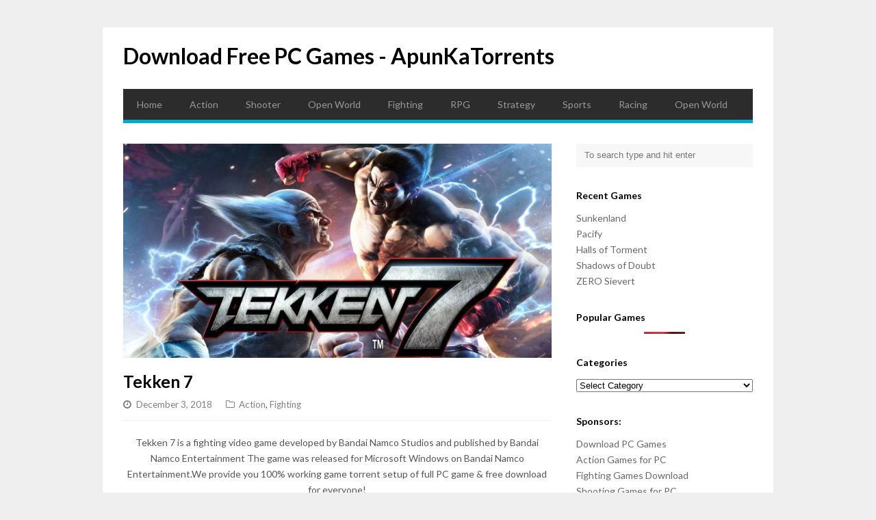

--- FILE ---
content_type: text/html; charset=UTF-8
request_url: https://apunkatorrents.net/tekken-7-download/
body_size: 8944
content:
<!DOCTYPE html>
<html lang="en-US">

<head>
	
		














<meta name="referrer" content="no-referrer" />
	
	
<!-- Global site tag (gtag.js) - Google Analytics -->
<script async src="https://www.googletagmanager.com/gtag/js?id=UA-109747671-5"></script>
<script>
  window.dataLayer = window.dataLayer || [];
  function gtag(){dataLayer.push(arguments);}
  gtag('js', new Date());

  gtag('config', 'UA-109747671-5');
</script>

	<meta charset="UTF-8">
	<meta name="viewport" content="width=device-width">
	<link rel="pingback" href="https://apunkatorrents.net/xmlrpc.php">
		<!--[if lt IE 9]>
		<script src="https://apunkatorrents.net/wp-content/themes/wpex-gopress/js/html5.js"></script>
	<![endif]-->
	<meta name='robots' content='index, follow, max-image-preview:large, max-snippet:-1, max-video-preview:-1' />

	<!-- This site is optimized with the Yoast SEO plugin v20.7 - https://yoast.com/wordpress/plugins/seo/ -->
	<title>Download Tekken 7 - Free Game for PC</title>
	<link rel="canonical" href="https://apunkatorrents.net/tekken-7-download/" />
	<meta property="og:locale" content="en_US" />
	<meta property="og:type" content="article" />
	<meta property="og:title" content="Download Tekken 7 - Free Game for PC" />
	<meta property="og:description" content="Tekken 7 is a fighting video game developed by Bandai Namco Studios and published by Bandai Namco Entertainment The game was released for Microsoft Windows on Bandai Namco Entertainment.We provide you 100% working game torrent setup of full PC game &amp; free download for everyone! System Requirement OS: Windows 7/Vista/8/10 (64-bit OS required) Processor: Intel..." />
	<meta property="og:url" content="https://apunkatorrents.net/tekken-7-download/" />
	<meta property="og:site_name" content="Download Free PC Games - ApunKaTorrents" />
	<meta property="article:published_time" content="2018-12-03T11:00:50+00:00" />
	<meta property="article:modified_time" content="2022-06-17T14:18:01+00:00" />
	<meta property="og:image" content="https://apunkatorrents.net/wp-content/uploads/2018/12/Tekken-7-cover.jpg" />
	<meta property="og:image:width" content="800" />
	<meta property="og:image:height" content="400" />
	<meta property="og:image:type" content="image/jpeg" />
	<meta name="author" content="hami" />
	<meta name="twitter:card" content="summary_large_image" />
	<meta name="twitter:label1" content="Written by" />
	<meta name="twitter:data1" content="hami" />
	<meta name="twitter:label2" content="Est. reading time" />
	<meta name="twitter:data2" content="1 minute" />
	<script type="application/ld+json" class="yoast-schema-graph">{"@context":"https://schema.org","@graph":[{"@type":"WebPage","@id":"https://apunkatorrents.net/tekken-7-download/","url":"https://apunkatorrents.net/tekken-7-download/","name":"Download Tekken 7 - Free Game for PC","isPartOf":{"@id":"https://apunkatorrents.net/#website"},"primaryImageOfPage":{"@id":"https://apunkatorrents.net/tekken-7-download/#primaryimage"},"image":{"@id":"https://apunkatorrents.net/tekken-7-download/#primaryimage"},"thumbnailUrl":"https://apunkatorrents.net/wp-content/uploads/2018/12/Tekken-7-cover.jpg","datePublished":"2018-12-03T11:00:50+00:00","dateModified":"2022-06-17T14:18:01+00:00","author":{"@id":"https://apunkatorrents.net/#/schema/person/c0ece565f23c11b98557567d31e4d355"},"breadcrumb":{"@id":"https://apunkatorrents.net/tekken-7-download/#breadcrumb"},"inLanguage":"en-US","potentialAction":[{"@type":"ReadAction","target":["https://apunkatorrents.net/tekken-7-download/"]}]},{"@type":"ImageObject","inLanguage":"en-US","@id":"https://apunkatorrents.net/tekken-7-download/#primaryimage","url":"https://apunkatorrents.net/wp-content/uploads/2018/12/Tekken-7-cover.jpg","contentUrl":"https://apunkatorrents.net/wp-content/uploads/2018/12/Tekken-7-cover.jpg","width":800,"height":400},{"@type":"BreadcrumbList","@id":"https://apunkatorrents.net/tekken-7-download/#breadcrumb","itemListElement":[{"@type":"ListItem","position":1,"name":"Home","item":"https://apunkatorrents.net/"},{"@type":"ListItem","position":2,"name":"Tekken 7"}]},{"@type":"WebSite","@id":"https://apunkatorrents.net/#website","url":"https://apunkatorrents.net/","name":"Download Free PC Games - ApunKaTorrents","description":"","potentialAction":[{"@type":"SearchAction","target":{"@type":"EntryPoint","urlTemplate":"https://apunkatorrents.net/?s={search_term_string}"},"query-input":"required name=search_term_string"}],"inLanguage":"en-US"},{"@type":"Person","@id":"https://apunkatorrents.net/#/schema/person/c0ece565f23c11b98557567d31e4d355","name":"hami","image":{"@type":"ImageObject","inLanguage":"en-US","@id":"https://apunkatorrents.net/#/schema/person/image/","url":"https://secure.gravatar.com/avatar/7951c4404c2d33a419ca91faf985055f3bc3de74539eba1a892b46a8fd3a3017?s=96&d=mm&r=g","contentUrl":"https://secure.gravatar.com/avatar/7951c4404c2d33a419ca91faf985055f3bc3de74539eba1a892b46a8fd3a3017?s=96&d=mm&r=g","caption":"hami"},"url":"https://apunkatorrents.net/author/hami/"}]}</script>
	<!-- / Yoast SEO plugin. -->


<link rel='dns-prefetch' href='//fonts.googleapis.com' />
<link rel="alternate" type="application/rss+xml" title="Download Free PC Games - ApunKaTorrents &raquo; Feed" href="https://apunkatorrents.net/feed/" />
<link rel="alternate" title="oEmbed (JSON)" type="application/json+oembed" href="https://apunkatorrents.net/wp-json/oembed/1.0/embed?url=https%3A%2F%2Fapunkatorrents.net%2Ftekken-7-download%2F" />
<link rel="alternate" title="oEmbed (XML)" type="text/xml+oembed" href="https://apunkatorrents.net/wp-json/oembed/1.0/embed?url=https%3A%2F%2Fapunkatorrents.net%2Ftekken-7-download%2F&#038;format=xml" />
<style id='wp-img-auto-sizes-contain-inline-css' type='text/css'>
img:is([sizes=auto i],[sizes^="auto," i]){contain-intrinsic-size:3000px 1500px}
/*# sourceURL=wp-img-auto-sizes-contain-inline-css */
</style>
<style id='wp-emoji-styles-inline-css' type='text/css'>

	img.wp-smiley, img.emoji {
		display: inline !important;
		border: none !important;
		box-shadow: none !important;
		height: 1em !important;
		width: 1em !important;
		margin: 0 0.07em !important;
		vertical-align: -0.1em !important;
		background: none !important;
		padding: 0 !important;
	}
/*# sourceURL=wp-emoji-styles-inline-css */
</style>
<link rel='stylesheet' id='wp-block-library-css' href='https://apunkatorrents.net/wp-includes/css/dist/block-library/style.min.css?ver=6.9' type='text/css' media='all' />
<style id='global-styles-inline-css' type='text/css'>
:root{--wp--preset--aspect-ratio--square: 1;--wp--preset--aspect-ratio--4-3: 4/3;--wp--preset--aspect-ratio--3-4: 3/4;--wp--preset--aspect-ratio--3-2: 3/2;--wp--preset--aspect-ratio--2-3: 2/3;--wp--preset--aspect-ratio--16-9: 16/9;--wp--preset--aspect-ratio--9-16: 9/16;--wp--preset--color--black: #000000;--wp--preset--color--cyan-bluish-gray: #abb8c3;--wp--preset--color--white: #ffffff;--wp--preset--color--pale-pink: #f78da7;--wp--preset--color--vivid-red: #cf2e2e;--wp--preset--color--luminous-vivid-orange: #ff6900;--wp--preset--color--luminous-vivid-amber: #fcb900;--wp--preset--color--light-green-cyan: #7bdcb5;--wp--preset--color--vivid-green-cyan: #00d084;--wp--preset--color--pale-cyan-blue: #8ed1fc;--wp--preset--color--vivid-cyan-blue: #0693e3;--wp--preset--color--vivid-purple: #9b51e0;--wp--preset--gradient--vivid-cyan-blue-to-vivid-purple: linear-gradient(135deg,rgb(6,147,227) 0%,rgb(155,81,224) 100%);--wp--preset--gradient--light-green-cyan-to-vivid-green-cyan: linear-gradient(135deg,rgb(122,220,180) 0%,rgb(0,208,130) 100%);--wp--preset--gradient--luminous-vivid-amber-to-luminous-vivid-orange: linear-gradient(135deg,rgb(252,185,0) 0%,rgb(255,105,0) 100%);--wp--preset--gradient--luminous-vivid-orange-to-vivid-red: linear-gradient(135deg,rgb(255,105,0) 0%,rgb(207,46,46) 100%);--wp--preset--gradient--very-light-gray-to-cyan-bluish-gray: linear-gradient(135deg,rgb(238,238,238) 0%,rgb(169,184,195) 100%);--wp--preset--gradient--cool-to-warm-spectrum: linear-gradient(135deg,rgb(74,234,220) 0%,rgb(151,120,209) 20%,rgb(207,42,186) 40%,rgb(238,44,130) 60%,rgb(251,105,98) 80%,rgb(254,248,76) 100%);--wp--preset--gradient--blush-light-purple: linear-gradient(135deg,rgb(255,206,236) 0%,rgb(152,150,240) 100%);--wp--preset--gradient--blush-bordeaux: linear-gradient(135deg,rgb(254,205,165) 0%,rgb(254,45,45) 50%,rgb(107,0,62) 100%);--wp--preset--gradient--luminous-dusk: linear-gradient(135deg,rgb(255,203,112) 0%,rgb(199,81,192) 50%,rgb(65,88,208) 100%);--wp--preset--gradient--pale-ocean: linear-gradient(135deg,rgb(255,245,203) 0%,rgb(182,227,212) 50%,rgb(51,167,181) 100%);--wp--preset--gradient--electric-grass: linear-gradient(135deg,rgb(202,248,128) 0%,rgb(113,206,126) 100%);--wp--preset--gradient--midnight: linear-gradient(135deg,rgb(2,3,129) 0%,rgb(40,116,252) 100%);--wp--preset--font-size--small: 13px;--wp--preset--font-size--medium: 20px;--wp--preset--font-size--large: 36px;--wp--preset--font-size--x-large: 42px;--wp--preset--spacing--20: 0.44rem;--wp--preset--spacing--30: 0.67rem;--wp--preset--spacing--40: 1rem;--wp--preset--spacing--50: 1.5rem;--wp--preset--spacing--60: 2.25rem;--wp--preset--spacing--70: 3.38rem;--wp--preset--spacing--80: 5.06rem;--wp--preset--shadow--natural: 6px 6px 9px rgba(0, 0, 0, 0.2);--wp--preset--shadow--deep: 12px 12px 50px rgba(0, 0, 0, 0.4);--wp--preset--shadow--sharp: 6px 6px 0px rgba(0, 0, 0, 0.2);--wp--preset--shadow--outlined: 6px 6px 0px -3px rgb(255, 255, 255), 6px 6px rgb(0, 0, 0);--wp--preset--shadow--crisp: 6px 6px 0px rgb(0, 0, 0);}:where(.is-layout-flex){gap: 0.5em;}:where(.is-layout-grid){gap: 0.5em;}body .is-layout-flex{display: flex;}.is-layout-flex{flex-wrap: wrap;align-items: center;}.is-layout-flex > :is(*, div){margin: 0;}body .is-layout-grid{display: grid;}.is-layout-grid > :is(*, div){margin: 0;}:where(.wp-block-columns.is-layout-flex){gap: 2em;}:where(.wp-block-columns.is-layout-grid){gap: 2em;}:where(.wp-block-post-template.is-layout-flex){gap: 1.25em;}:where(.wp-block-post-template.is-layout-grid){gap: 1.25em;}.has-black-color{color: var(--wp--preset--color--black) !important;}.has-cyan-bluish-gray-color{color: var(--wp--preset--color--cyan-bluish-gray) !important;}.has-white-color{color: var(--wp--preset--color--white) !important;}.has-pale-pink-color{color: var(--wp--preset--color--pale-pink) !important;}.has-vivid-red-color{color: var(--wp--preset--color--vivid-red) !important;}.has-luminous-vivid-orange-color{color: var(--wp--preset--color--luminous-vivid-orange) !important;}.has-luminous-vivid-amber-color{color: var(--wp--preset--color--luminous-vivid-amber) !important;}.has-light-green-cyan-color{color: var(--wp--preset--color--light-green-cyan) !important;}.has-vivid-green-cyan-color{color: var(--wp--preset--color--vivid-green-cyan) !important;}.has-pale-cyan-blue-color{color: var(--wp--preset--color--pale-cyan-blue) !important;}.has-vivid-cyan-blue-color{color: var(--wp--preset--color--vivid-cyan-blue) !important;}.has-vivid-purple-color{color: var(--wp--preset--color--vivid-purple) !important;}.has-black-background-color{background-color: var(--wp--preset--color--black) !important;}.has-cyan-bluish-gray-background-color{background-color: var(--wp--preset--color--cyan-bluish-gray) !important;}.has-white-background-color{background-color: var(--wp--preset--color--white) !important;}.has-pale-pink-background-color{background-color: var(--wp--preset--color--pale-pink) !important;}.has-vivid-red-background-color{background-color: var(--wp--preset--color--vivid-red) !important;}.has-luminous-vivid-orange-background-color{background-color: var(--wp--preset--color--luminous-vivid-orange) !important;}.has-luminous-vivid-amber-background-color{background-color: var(--wp--preset--color--luminous-vivid-amber) !important;}.has-light-green-cyan-background-color{background-color: var(--wp--preset--color--light-green-cyan) !important;}.has-vivid-green-cyan-background-color{background-color: var(--wp--preset--color--vivid-green-cyan) !important;}.has-pale-cyan-blue-background-color{background-color: var(--wp--preset--color--pale-cyan-blue) !important;}.has-vivid-cyan-blue-background-color{background-color: var(--wp--preset--color--vivid-cyan-blue) !important;}.has-vivid-purple-background-color{background-color: var(--wp--preset--color--vivid-purple) !important;}.has-black-border-color{border-color: var(--wp--preset--color--black) !important;}.has-cyan-bluish-gray-border-color{border-color: var(--wp--preset--color--cyan-bluish-gray) !important;}.has-white-border-color{border-color: var(--wp--preset--color--white) !important;}.has-pale-pink-border-color{border-color: var(--wp--preset--color--pale-pink) !important;}.has-vivid-red-border-color{border-color: var(--wp--preset--color--vivid-red) !important;}.has-luminous-vivid-orange-border-color{border-color: var(--wp--preset--color--luminous-vivid-orange) !important;}.has-luminous-vivid-amber-border-color{border-color: var(--wp--preset--color--luminous-vivid-amber) !important;}.has-light-green-cyan-border-color{border-color: var(--wp--preset--color--light-green-cyan) !important;}.has-vivid-green-cyan-border-color{border-color: var(--wp--preset--color--vivid-green-cyan) !important;}.has-pale-cyan-blue-border-color{border-color: var(--wp--preset--color--pale-cyan-blue) !important;}.has-vivid-cyan-blue-border-color{border-color: var(--wp--preset--color--vivid-cyan-blue) !important;}.has-vivid-purple-border-color{border-color: var(--wp--preset--color--vivid-purple) !important;}.has-vivid-cyan-blue-to-vivid-purple-gradient-background{background: var(--wp--preset--gradient--vivid-cyan-blue-to-vivid-purple) !important;}.has-light-green-cyan-to-vivid-green-cyan-gradient-background{background: var(--wp--preset--gradient--light-green-cyan-to-vivid-green-cyan) !important;}.has-luminous-vivid-amber-to-luminous-vivid-orange-gradient-background{background: var(--wp--preset--gradient--luminous-vivid-amber-to-luminous-vivid-orange) !important;}.has-luminous-vivid-orange-to-vivid-red-gradient-background{background: var(--wp--preset--gradient--luminous-vivid-orange-to-vivid-red) !important;}.has-very-light-gray-to-cyan-bluish-gray-gradient-background{background: var(--wp--preset--gradient--very-light-gray-to-cyan-bluish-gray) !important;}.has-cool-to-warm-spectrum-gradient-background{background: var(--wp--preset--gradient--cool-to-warm-spectrum) !important;}.has-blush-light-purple-gradient-background{background: var(--wp--preset--gradient--blush-light-purple) !important;}.has-blush-bordeaux-gradient-background{background: var(--wp--preset--gradient--blush-bordeaux) !important;}.has-luminous-dusk-gradient-background{background: var(--wp--preset--gradient--luminous-dusk) !important;}.has-pale-ocean-gradient-background{background: var(--wp--preset--gradient--pale-ocean) !important;}.has-electric-grass-gradient-background{background: var(--wp--preset--gradient--electric-grass) !important;}.has-midnight-gradient-background{background: var(--wp--preset--gradient--midnight) !important;}.has-small-font-size{font-size: var(--wp--preset--font-size--small) !important;}.has-medium-font-size{font-size: var(--wp--preset--font-size--medium) !important;}.has-large-font-size{font-size: var(--wp--preset--font-size--large) !important;}.has-x-large-font-size{font-size: var(--wp--preset--font-size--x-large) !important;}
/*# sourceURL=global-styles-inline-css */
</style>

<style id='classic-theme-styles-inline-css' type='text/css'>
/*! This file is auto-generated */
.wp-block-button__link{color:#fff;background-color:#32373c;border-radius:9999px;box-shadow:none;text-decoration:none;padding:calc(.667em + 2px) calc(1.333em + 2px);font-size:1.125em}.wp-block-file__button{background:#32373c;color:#fff;text-decoration:none}
/*# sourceURL=/wp-includes/css/classic-themes.min.css */
</style>
<link rel='stylesheet' id='wordpress-popular-posts-css-css' href='https://apunkatorrents.net/wp-content/plugins/wordpress-popular-posts/assets/css/wpp.css?ver=6.1.1' type='text/css' media='all' />
<link rel='stylesheet' id='font-awesome-css' href='https://apunkatorrents.net/wp-content/plugins/types/vendor/toolset/toolset-common/res/lib/font-awesome/css/font-awesome.min.css?ver=4.7.0' type='text/css' media='screen' />
<link rel='stylesheet' id='style-css' href='https://apunkatorrents.net/wp-content/themes/wpex-gopress/style.css?ver=6.9' type='text/css' media='all' />
<link rel='stylesheet' id='wpex-responsive-css' href='https://apunkatorrents.net/wp-content/themes/wpex-gopress/assets/css/responsive.css?ver=6.9' type='text/css' media='all' />
<link rel='stylesheet' id='wpex-google-font-lato-css' href='https://fonts.googleapis.com/css?family=Lato%3A300%2C400%2C700%2C300italic%2C400italic%2C700italic&#038;ver=6.9' type='text/css' media='all' />
<script type="application/json" id="wpp-json">
/* <![CDATA[ */
{"sampling_active":0,"sampling_rate":100,"ajax_url":"https:\/\/apunkatorrents.net\/wp-json\/wordpress-popular-posts\/v1\/popular-posts","api_url":"https:\/\/apunkatorrents.net\/wp-json\/wordpress-popular-posts","ID":5502,"token":"96c9877092","lang":0,"debug":0}
//# sourceURL=wpp-json
/* ]]> */
</script>
<script type="text/javascript" src="https://apunkatorrents.net/wp-content/plugins/wordpress-popular-posts/assets/js/wpp.min.js?ver=6.1.1" id="wpp-js-js"></script>
<script type="text/javascript" src="https://apunkatorrents.net/wp-includes/js/jquery/jquery.min.js?ver=3.7.1" id="jquery-core-js"></script>
<script type="text/javascript" src="https://apunkatorrents.net/wp-includes/js/jquery/jquery-migrate.min.js?ver=3.4.1" id="jquery-migrate-js"></script>
<link rel="https://api.w.org/" href="https://apunkatorrents.net/wp-json/" /><link rel="alternate" title="JSON" type="application/json" href="https://apunkatorrents.net/wp-json/wp/v2/posts/5502" /><link rel="EditURI" type="application/rsd+xml" title="RSD" href="https://apunkatorrents.net/xmlrpc.php?rsd" />
<meta name="generator" content="WordPress 6.9" />
<link rel='shortlink' href='https://apunkatorrents.net/?p=5502' />
            <style id="wpp-loading-animation-styles">@-webkit-keyframes bgslide{from{background-position-x:0}to{background-position-x:-200%}}@keyframes bgslide{from{background-position-x:0}to{background-position-x:-200%}}.wpp-widget-placeholder,.wpp-widget-block-placeholder{margin:0 auto;width:60px;height:3px;background:#dd3737;background:linear-gradient(90deg,#dd3737 0%,#571313 10%,#dd3737 100%);background-size:200% auto;border-radius:3px;-webkit-animation:bgslide 1s infinite linear;animation:bgslide 1s infinite linear}</style>
            		<style type="text/css" id="wp-custom-css">
			.btn {
  background: #222426;
  background-image: -webkit-linear-gradient(top, #222426, #303538);
  background-image: -moz-linear-gradient(top, #222426, #303538);
  background-image: -ms-linear-gradient(top, #222426, #303538);
  background-image: -o-linear-gradient(top, #222426, #303538);
  background-image: linear-gradient(to bottom, #222426, #303538);
  -webkit-border-radius: 28;
  -moz-border-radius: 28;
  border-radius: 28px;
  font-family: Arial;
  color: #ffffff;
  font-size: 20px;
  padding: 10px 20px 10px 20px;
  text-decoration: none;
}

.btn:hover {
  background: #2baae1;
  text-decoration: none;
}		</style>
		</head>

<body data-rsssl=1 class="wp-singular post-template-default single single-post postid-5502 single-format-standard wp-theme-wpex-gopress">

	<div id="wrap" class="clr container">
	
		<div id="header-wrap" class="clr">
			<header id="header" class="site-header clr" role="banner">
				
		<div id="logo" class="clr">
							<div class="site-text-logo clr">
					<a href="https://apunkatorrents.net/" title="Download Free PC Games - ApunKaTorrents" rel="home" data-wpel-link="internal">Download Free PC Games - ApunKaTorrents</a>
				</div>
								</div><!-- #logo -->

											<aside id="header-aside" class="clr">
											</aside>
							</header><!-- #header -->
		</div><!-- #header-wrap -->

		<div id="site-navigation-wrap">
			<div id="sidr-close"><a href="#sidr-close" class="toggle-sidr-close"></a></div>
			<nav id="site-navigation" class="navigation main-navigation clr" role="navigation">
				<a href="#sidr-main" id="navigation-toggle"><span class="fa fa-bars"></span>Menu</a>
				<div class="menu-menu-1-container"><ul id="menu-menu-1" class="dropdown-menu sf-menu"><li id="menu-item-114" class="menu-item menu-item-type-custom menu-item-object-custom menu-item-home menu-item-114"><a href="https://apunkatorrents.net/" data-wpel-link="internal">Home</a></li>
<li id="menu-item-116" class="menu-item menu-item-type-taxonomy menu-item-object-category current-post-ancestor current-menu-parent current-post-parent menu-item-116"><a href="https://apunkatorrents.net/category/action/" data-wpel-link="internal">Action</a></li>
<li id="menu-item-117" class="menu-item menu-item-type-taxonomy menu-item-object-category menu-item-117"><a href="https://apunkatorrents.net/category/shooter/" data-wpel-link="internal">Shooter</a></li>
<li id="menu-item-118" class="menu-item menu-item-type-taxonomy menu-item-object-category menu-item-118"><a href="https://apunkatorrents.net/category/open-world/" data-wpel-link="internal">Open World</a></li>
<li id="menu-item-119" class="menu-item menu-item-type-taxonomy menu-item-object-category current-post-ancestor current-menu-parent current-post-parent menu-item-119"><a href="https://apunkatorrents.net/category/fighting/" data-wpel-link="internal">Fighting</a></li>
<li id="menu-item-7335" class="menu-item menu-item-type-taxonomy menu-item-object-category menu-item-7335"><a href="https://apunkatorrents.net/category/rpg/" data-wpel-link="internal">RPG</a></li>
<li id="menu-item-7336" class="menu-item menu-item-type-taxonomy menu-item-object-category menu-item-7336"><a href="https://apunkatorrents.net/category/strategy/" data-wpel-link="internal">Strategy</a></li>
<li id="menu-item-7337" class="menu-item menu-item-type-taxonomy menu-item-object-category menu-item-7337"><a href="https://apunkatorrents.net/category/sports/" data-wpel-link="internal">Sports</a></li>
<li id="menu-item-7338" class="menu-item menu-item-type-taxonomy menu-item-object-category menu-item-7338"><a href="https://apunkatorrents.net/category/racing/" data-wpel-link="internal">Racing</a></li>
<li id="menu-item-7339" class="menu-item menu-item-type-taxonomy menu-item-object-category menu-item-7339"><a href="https://apunkatorrents.net/category/open-world/" data-wpel-link="internal">Open World</a></li>
</ul></div>			</nav><!-- #site-navigation -->
		</div><!-- #site-navigation-wrap -->
		
		<div id="main" class="site-main clr"><div id="primary" class="content-area clr">
	<div id="content" class="site-content left-content clr" role="main">
					<article class="single-post-article boxed clr">
				
			<div class="post-thumbnail">
			<img width="800" height="400" src="https://apunkatorrents.net/wp-content/uploads/2018/12/Tekken-7-cover-800x400.jpg" class="attachment-wpex_post size-wpex_post wp-post-image" alt="Tekken 7" decoding="async" fetchpriority="high" srcset="https://apunkatorrents.net/wp-content/uploads/2018/12/Tekken-7-cover.jpg 800w, https://apunkatorrents.net/wp-content/uploads/2018/12/Tekken-7-cover-300x150.jpg 300w, https://apunkatorrents.net/wp-content/uploads/2018/12/Tekken-7-cover-768x384.jpg 768w, https://apunkatorrents.net/wp-content/uploads/2018/12/Tekken-7-cover-150x75.jpg 150w" sizes="(max-width: 800px) 100vw, 800px" />		</div><!-- .post-thumbnail -->
	
				<header class="page-header clr">
					<h1 class="page-header-title">Tekken 7</h1>
							
		<ul class="post-meta clr">
			<li class="meta-date">
				<span class="fa fa-clock-o"></span><span class="meta-date-text">December 3, 2018</span>
			</li>
							<li class="meta-category">
					<span class="fa fa-folder-o"></span><a href="https://apunkatorrents.net/category/action/" rel="category tag" data-wpel-link="internal">Action</a>, <a href="https://apunkatorrents.net/category/fighting/" rel="category tag" data-wpel-link="internal">Fighting</a>				</li>
								</ul><!-- .post-meta -->
		
						</header><!-- .page-header -->
				<div class="entry clr">
					<p style="text-align: center;">Tekken 7 is a fighting video game developed by Bandai Namco Studios and published by Bandai Namco Entertainment The game was released for Microsoft Windows on Bandai Namco Entertainment.We provide you 100% working game torrent setup of full PC game &amp; free download for everyone!</p>
<p style="text-align: center;"><strong>System Requirement</strong></p>
<ul>
<li><strong>OS:</strong> Windows 7/Vista/8/10 (64-bit OS required)</li>
<li><strong>Processor</strong>: Intel Core i3-4160 @ 3.60GHz or equivalent</li>
<li><strong>RAM:</strong> 6 GB</li>
<li><strong>Hard Drive:</strong> 60 GB available space</li>
<li><strong>Video Card:</strong> NVIDIA GeForce GTX 660 2GB, GTX 750Ti 2GB, or equivalent</li>
<li><strong>DirectX:</strong> Version 11</li>
</ul>
<p style="text-align: center;"><img decoding="async" class="size-full wp-image-5506 aligncenter" src="https://apunkatorrents.net/wp-content/uploads/2018/12/Tekken-7-screen-2.jpg" alt="" width="600" height="360" srcset="https://apunkatorrents.net/wp-content/uploads/2018/12/Tekken-7-screen-2.jpg 600w, https://apunkatorrents.net/wp-content/uploads/2018/12/Tekken-7-screen-2-300x180.jpg 300w, https://apunkatorrents.net/wp-content/uploads/2018/12/Tekken-7-screen-2-150x90.jpg 150w" sizes="(max-width: 600px) 100vw, 600px" /> <img decoding="async" class="size-full wp-image-5505 aligncenter" src="https://apunkatorrents.net/wp-content/uploads/2018/12/Tekken-7-screen-1.png" alt="" width="600" height="360" srcset="https://apunkatorrents.net/wp-content/uploads/2018/12/Tekken-7-screen-1.png 600w, https://apunkatorrents.net/wp-content/uploads/2018/12/Tekken-7-screen-1-300x180.png 300w, https://apunkatorrents.net/wp-content/uploads/2018/12/Tekken-7-screen-1-150x90.png 150w" sizes="(max-width: 600px) 100vw, 600px" /> <img loading="lazy" decoding="async" class="size-full wp-image-5507 aligncenter" src="https://apunkatorrents.net/wp-content/uploads/2018/12/Tekken-7-screen-3.jpg" alt="" width="600" height="360" srcset="https://apunkatorrents.net/wp-content/uploads/2018/12/Tekken-7-screen-3.jpg 600w, https://apunkatorrents.net/wp-content/uploads/2018/12/Tekken-7-screen-3-300x180.jpg 300w, https://apunkatorrents.net/wp-content/uploads/2018/12/Tekken-7-screen-3-150x90.jpg 150w" sizes="auto, (max-width: 600px) 100vw, 600px" /></p>
<ul>
<li><strong>Installation Instruction:</strong></li>
<li>You must have <strong>33.6 GB</strong> in your drive to save the file.</li>
<li>To download torrent file, you will be required μTorrent. (<a href="http://biturl.me/f0fmO03" target="_blank" rel="noopener noreferrer nofollow" data-wpel-link="external">Download μTorrent</a>)</li>
<li>Open “<strong>Tekken 7</strong>” folder, double click on “<strong>Setup</strong>” and install it.</li>
<li>After installation complete, go to the folder where you install the game.</li>
<li>Open folder, double click on “<strong>TEKKEN 7</strong>” icon to play the game. <strong>Done!</strong></li>
<li style="text-align: left;">Start &amp; Play!<br />
<center><strong>Click the link below to Download</strong></center><center><strong><form action='https://apunkatorrents.net/final-step.php' method='post' id='gip_form'><input name='id' type='hidden' value='5502' id='id'><input name='pass' type='hidden' value='d41d8cd98f00b204e9800998ecf8427e' id='id'><input name='gid' type='hidden' value='https://biturl.me/eRnRedf' id='link'><input name='linktype' type='hidden' value='multi' ><input name='title' type='hidden' value='Tekken 7' id='filename'><input class='form-control downloads' style='margin: 0px 33% 12px 33% !important; border-radius: 10px;' type='submit' value='Download torrent'></form></strong></center></li>
</ul>
<!-- AI CONTENT END 2 -->
				</div><!-- .entry -->
				<footer class="entry-footer">
									</footer><!-- .entry-footer -->
			</article>
			
		
	
		
		
						 <section class="related-posts clr">
				<div class="related-posts-title heading"><span>Related Posts</span></div>
				<div class="related-posts-row clr">
											<article class="related-post-entry clr">
															<a href="https://apunkatorrents.net/dream-alone-download/" title="Dream Alone" class="related-post-entry-thumbnail" data-wpel-link="internal">
									<img width="400" height="300" src="https://apunkatorrents.net/wp-content/uploads/2018/06/Dream-Alone-cover-400x300.jpg" class="attachment-wpex_post_related size-wpex_post_related wp-post-image" alt="Dream Alone" decoding="async" loading="lazy" />																	</a>
														<div class="related-post-entry-content clr">
								<a href="https://apunkatorrents.net/dream-alone-download/" title="Dream Alone" class="related-post-entry-title" data-wpel-link="internal">Dream Alone</a>
								<div class="related-post-entry-excerpt clr">
									Dream Alone is a adventure horror game developed by WarSaw Games and published by Fat&hellip;								</div><!-- related-post-entry-excerpt -->
							</div><!-- .related-post-entry-content -->
						</article><!-- .related-post-entry -->
											<article class="related-post-entry clr">
															<a href="https://apunkatorrents.net/counter-strike-condition-zero-download/" title="Counter Strike: Condition Zero" class="related-post-entry-thumbnail" data-wpel-link="internal">
									<img width="400" height="300" src="https://apunkatorrents.net/wp-content/uploads/2018/12/Counter-Strike-Condition-Zero-cover-400x300.jpg" class="attachment-wpex_post_related size-wpex_post_related wp-post-image" alt="Counter Strike: Condition Zero" decoding="async" loading="lazy" />																	</a>
														<div class="related-post-entry-content clr">
								<a href="https://apunkatorrents.net/counter-strike-condition-zero-download/" title="Counter Strike: Condition Zero" class="related-post-entry-title" data-wpel-link="internal">Counter Strike: Condition Zero</a>
								<div class="related-post-entry-excerpt clr">
									Counter Strike Condition Zero is a shooter video game developed by Valve Corporation, Turtle Rock&hellip;								</div><!-- related-post-entry-excerpt -->
							</div><!-- .related-post-entry-content -->
						</article><!-- .related-post-entry -->
											<article class="related-post-entry clr">
															<a href="https://apunkatorrents.net/mia-and-the-dragon-princess-download/" title="Mia and the Dragon Princess" class="related-post-entry-thumbnail" data-wpel-link="internal">
									<img width="400" height="300" src="https://apunkatorrents.net/wp-content/uploads/2023/05/Mia-and-the-Dragon-Princess-Cover-400x300.jpg" class="attachment-wpex_post_related size-wpex_post_related wp-post-image" alt="Mia and the Dragon Princess" decoding="async" loading="lazy" />																	</a>
														<div class="related-post-entry-content clr">
								<a href="https://apunkatorrents.net/mia-and-the-dragon-princess-download/" title="Mia and the Dragon Princess" class="related-post-entry-title" data-wpel-link="internal">Mia and the Dragon Princess</a>
								<div class="related-post-entry-excerpt clr">
									Mia and the Dragon Princess is a Action, Adventure video game developed by Wales Interactive,&hellip;								</div><!-- related-post-entry-excerpt -->
							</div><!-- .related-post-entry-content -->
						</article><!-- .related-post-entry -->
									</div><!-- .related-posts-row -->
			 </section>
											</div><!-- #content -->
		<aside id="secondary" class="sidebar-container" role="complementary">
		<div class="sidebar-inner">
			<div class="widget-area"><div id="search-2" class="sidebar-widget widget_search clr">
<form method="get" id="searchform" class="searchform" action="https://apunkatorrents.net/" role="search">
	<input type="search" class="field" name="s" value="" id="s" placeholder="To search type and hit enter" />
</form></div>
		<div id="recent-posts-2" class="sidebar-widget widget_recent_entries clr">
		<div class="widget-title">Recent Games</div>
		<ul>
											<li>
					<a href="https://apunkatorrents.net/sunkenland-download/" data-wpel-link="internal">Sunkenland</a>
									</li>
											<li>
					<a href="https://apunkatorrents.net/pacify-download/" data-wpel-link="internal">Pacify</a>
									</li>
											<li>
					<a href="https://apunkatorrents.net/halls-of-torment-download/" data-wpel-link="internal">Halls of Torment</a>
									</li>
											<li>
					<a href="https://apunkatorrents.net/shadows-of-doubt-download/" data-wpel-link="internal">Shadows of Doubt</a>
									</li>
											<li>
					<a href="https://apunkatorrents.net/zero-sievert-download/" data-wpel-link="internal">ZERO Sievert</a>
									</li>
					</ul>

		</div>
<div id="wpp-2" class="sidebar-widget popular-posts clr">
<div class="widget-title">Popular Games</div>            <div class="wpp-widget-placeholder" data-widget-id="wpp-2"></div>
            
</div>
<div id="categories-2" class="sidebar-widget widget_categories clr"><div class="widget-title">Categories</div><form action="https://apunkatorrents.net" method="get"><label class="screen-reader-text" for="cat">Categories</label><select  name='cat' id='cat' class='postform'>
	<option value='-1'>Select Category</option>
	<option class="level-0" value="3">Action</option>
	<option class="level-0" value="6">Adventure</option>
	<option class="level-0" value="16">Arcade</option>
	<option class="level-0" value="21">Casual</option>
	<option class="level-0" value="22">Featured</option>
	<option class="level-0" value="7">Fighting</option>
	<option class="level-0" value="11">Horror</option>
	<option class="level-0" value="18">Match 3</option>
	<option class="level-0" value="4">Open World</option>
	<option class="level-0" value="12">Platform</option>
	<option class="level-0" value="13">Puzzle</option>
	<option class="level-0" value="5">Racing</option>
	<option class="level-0" value="14">RPG</option>
	<option class="level-0" value="2">Shooter</option>
	<option class="level-0" value="17">Simulation</option>
	<option class="level-0" value="8">Sports</option>
	<option class="level-0" value="9">Stealth</option>
	<option class="level-0" value="15">Strategy</option>
	<option class="level-0" value="20">Survival</option>
	<option class="level-0" value="19">Time Management</option>
	<option class="level-0" value="1">Uncategorized</option>
</select>
</form><script type="text/javascript">
/* <![CDATA[ */

( ( dropdownId ) => {
	const dropdown = document.getElementById( dropdownId );
	function onSelectChange() {
		setTimeout( () => {
			if ( 'escape' === dropdown.dataset.lastkey ) {
				return;
			}
			if ( dropdown.value && parseInt( dropdown.value ) > 0 && dropdown instanceof HTMLSelectElement ) {
				dropdown.parentElement.submit();
			}
		}, 250 );
	}
	function onKeyUp( event ) {
		if ( 'Escape' === event.key ) {
			dropdown.dataset.lastkey = 'escape';
		} else {
			delete dropdown.dataset.lastkey;
		}
	}
	function onClick() {
		delete dropdown.dataset.lastkey;
	}
	dropdown.addEventListener( 'keyup', onKeyUp );
	dropdown.addEventListener( 'click', onClick );
	dropdown.addEventListener( 'change', onSelectChange );
})( "cat" );

//# sourceURL=WP_Widget_Categories%3A%3Awidget
/* ]]> */
</script>
</div><div id="text-2" class="sidebar-widget widget_text clr"><div class="widget-title">Sponsors:</div>			<div class="textwidget"><p><a href="http://www.apunkagames.net/all-pc-games-list" target="_blank" rel="noopener nofollow" data-wpel-link="external">Download PC Games</a><br />
<a href="http://www.apunkagames.net/action-games-for-pc" target="_blank" rel="noopener nofollow" data-wpel-link="external">Action Games for PC</a><br />
<a href="http://www.apunkagames.net/fighting-games-for-pc" target="_blank" rel="noopener nofollow" data-wpel-link="external">Fighting Games Download</a><br />
<a href="http://www.apunkagames.net/shooting-games-for-pc" target="_blank" rel="noopener nofollow" data-wpel-link="external">Shooting Games for PC</a><br />
<a href="http://www.apunkagames.net/racing-games-for-pc" target="_blank" rel="noopener nofollow" data-wpel-link="external">Racing Games Download</a></p>
</div>
		</div></div>
		</div>
	</aside><!-- #secondary -->
</div><!-- #primary -->

				<ul class="single-post-pagination clr">
			<li class="post-prev"><a href="https://apunkatorrents.net/tom-clancys-rainbow-six-vegas-2-download/" rel="next" data-wpel-link="internal"><i class="fa fa-arrow-circle-o-left"></i>Tom Clancy&#8217;s Rainbow Six Vegas 2</a></li><li class="post-next"><a href="https://apunkatorrents.net/need-for-speed-the-run-download/" rel="prev" data-wpel-link="internal">Need for Speed The Run<i class="fa fa-arrow-circle-o-right"></i></a></li>		</ul><!-- .post-post-pagination -->
	

	</div><!-- #main-content -->

	<footer id="footer-wrap" class="site-footer">
		<div id="footer">
			<div id="footer-widgets" class="clr">
				<div class="footer-box clr">
									</div><!-- .footer-box -->
				<div class="footer-box clr">
									</div><!-- .footer-box -->
				<div class="footer-box clr">
									</div><!-- .footer-box -->
			</div><!-- #footer-widgets -->
		</div><!-- #footer -->
		<div id="copyright" role="contentinfo" class="clr">
			<a href="http://ceesty.com/wKk2n8" target="_blank" title="ApunKaGames" rel="dofollow nofollow" data-wpel-link="external">Download PC Games</a> and Powered by <a href="http://www.wordpress.org" title="WordPress" target="_blank" data-wpel-link="external" rel="nofollow">WordPress</a>		</div><!-- #copyright -->
	</footer><!-- #footer-wrap -->

</div><!-- #wrap -->

<script type="speculationrules">
{"prefetch":[{"source":"document","where":{"and":[{"href_matches":"/*"},{"not":{"href_matches":["/wp-*.php","/wp-admin/*","/wp-content/uploads/*","/wp-content/*","/wp-content/plugins/*","/wp-content/themes/wpex-gopress/*","/*\\?(.+)"]}},{"not":{"selector_matches":"a[rel~=\"nofollow\"]"}},{"not":{"selector_matches":".no-prefetch, .no-prefetch a"}}]},"eagerness":"conservative"}]}
</script>
		<div id="mobile-search">
			<form method="get" action="https://apunkatorrents.net/" role="search" id="mobile-search-form">
				<input type="search" class="field" name="s" value="" placeholder="To search type and hit enter" />
			</form>
		</div>
	<script type="text/javascript" src="https://apunkatorrents.net/wp-content/themes/wpex-gopress/assets/js/plugins.js?ver=1.7.5" id="wpex-plugins-js"></script>
<script type="text/javascript" src="https://apunkatorrents.net/wp-content/themes/wpex-gopress/assets/js/global.js?ver=1.7.5" id="wpex-global-js"></script>
<script defer src="https://static.cloudflareinsights.com/beacon.min.js/vcd15cbe7772f49c399c6a5babf22c1241717689176015" integrity="sha512-ZpsOmlRQV6y907TI0dKBHq9Md29nnaEIPlkf84rnaERnq6zvWvPUqr2ft8M1aS28oN72PdrCzSjY4U6VaAw1EQ==" data-cf-beacon='{"version":"2024.11.0","token":"035ceed6d4db49ff8db15f7d3b61187b","r":1,"server_timing":{"name":{"cfCacheStatus":true,"cfEdge":true,"cfExtPri":true,"cfL4":true,"cfOrigin":true,"cfSpeedBrain":true},"location_startswith":null}}' crossorigin="anonymous"></script>
</body>
</html>

--- FILE ---
content_type: text/css; charset=UTF-8
request_url: https://apunkatorrents.net/wp-content/themes/wpex-gopress/assets/css/responsive.css?ver=6.9
body_size: 657
content:
.container { max-width: 92%; }
/* Mobile Menu
================================================== */
	a#navigation-toggle { height: 45px; line-height: 45px; margin: 0 0 0 20px; cursor: pointer; color: #fff; font-weight: 600; position: relative; z-index: 9; text-decoration: none !important; font-size: 1.1em; }
	a#navigation-toggle .fa { margin-right: 10px; }
	#sidr-main { font-family: 'Helvetica Neue', Helvetica, Arial; position: absolute; position: fixed; top: 0; height: 100%; z-index: 999999; width: 320px; overflow-x: none; overflow-y: auto;font-size: 13px; background: #000; color: #fff; }
	#sidr-main { padding: 50px 30px; box-sizing: border-box; -moz-box-sizing: border-box; -webkit-box-sizing: border-box; }
	.sidr.right { left: auto; right: -320px; }
	.sidr.left { left: -320px; right: auto; }
	#sidr-main a { color: #707070; }
	#sidr-main a:hover { color: #fff; }
	#sidr-main ul a { display: block; border-bottom: 1px solid #222; border-bottom: 1px solid rgba(255,255,255,0.15); padding: 8px 0; font-weight: 600; }
	#sidr-main ul li ul { margin-left: 0; margin: 0; }
	#sidr-main ul li ul li a { padding-left: 10px; }
	#sidr-main ul li ul li li a { padding-left: 20px; }
	#sidr-main ul li ul li li li a { padding-left: 30px; }
	#sidr-main ul li ul li a:before { content: '\f0da'; display: inline-block; -webkit-font-smoothing: antialiased; font-family: 'FontAwesome'; color: #333; margin-right: 10px; }
	.sidr-class-toggle-sidr-close:before { position: absolute; top:20px; left: 30px; content: '\f00d'; font-family: 'FontAwesome'; color: #fff; margin: 0; }
	#sidr-id-mobile-search-form { margin-top: 20px; }
	#sidr-id-mobile-search-form input[type="search"] { background: #333; color: #fff; }
	#sidr-id-navigation-toggle { display: none; }

/* Smaller Then Desktop
================================================== */
@media only screen and (max-width: 959px) {
	a#navigation-toggle { display: block; float: none; }
	#site-navigation .sf-menu{ display: none; }
	.left-content { width: 100%; float: none; max-width: none; }
	.sidebar-container { width: 100%; float: none; margin-top: 40px; padding-top: 40px; border-top: 10px solid #ddd; clear: both; }
	#logo { max-width: 38%; }
	#header-aside{ max-width: 60%; }
	.post-meta li { display: block; float: none; margin-left: 0; }
	.search-entry { padding-left: 100px; min-height: 80px; }
	.search-entry-thumbnail { width: 80px; }
	.featured-slider-caption-title { margin: 0; }
	#footer-widgets .footer-box { width: 100% }
}
/* Mobile (Portrait & Landscape)
================================================== */
@media only screen and (max-width: 767px) {
	#wrap { padding: 25px; }
	.col{ width: 100%; margin-left: 0; margin-bottom: 25px; }
	#header-aside{ display: none; }
	#logo { max-width: none; float: none; }
	.post-meta .meta-comments { display: none; }
	.commentlist .children { margin: 0 }
	.single-post-pagination { position: inherit; top: auto; margin: 10px 0 0; right: auto; }
	.author-info .author-info-inner { padding-left: 0; }
	.author-info .author-avatar { position: inherit; top: auto; left: auto; display: block; margin-bottom: 10px; }
	.featured-slider-caption-excerpt { display: none; }
	.featured-slider-caption-title { margin: 0; }
	.flex-control-nav a { font-size: 0.8em; height: 20px; line-height: 20px; width: 20px; }
}
/* Mobile (Landscape)
================================================== */
@media only screen and (min-width: 480px) and (max-width: 767px) {
	.sidr { width: 480px; }
	.sidr.right { right: -480px; }
	.featured-slider-caption { padding: 15px; }
}
/* Mobile (Portrait only)
================================================== */
@media only screen and (max-width: 479px) {
	.featured-slider-caption { padding: 10px; }
	.featured-slider-caption-title { margin: 0; font-size: 14px; }
	.loop-entry.has-post-thumbnail .loop-entry-left,
	.loop-entry.has-post-thumbnail .loop-entry-right { float: none; width: 100%; }
	.loop-entry.has-post-thumbnail .loop-entry-left { margin-bottom: 10px; }
}
/* Related Posts turn from 3 columns to 1
================================================== */
@media only screen and (max-width: 600px) {
	.related-posts-row { margin: 0; }
	.related-post-entry { width: 100%; float: none; clear: both; padding: 0; margin-bottom: 20px; padding-bottom: 20px; border-bottom: 1px solid #eee; }
}